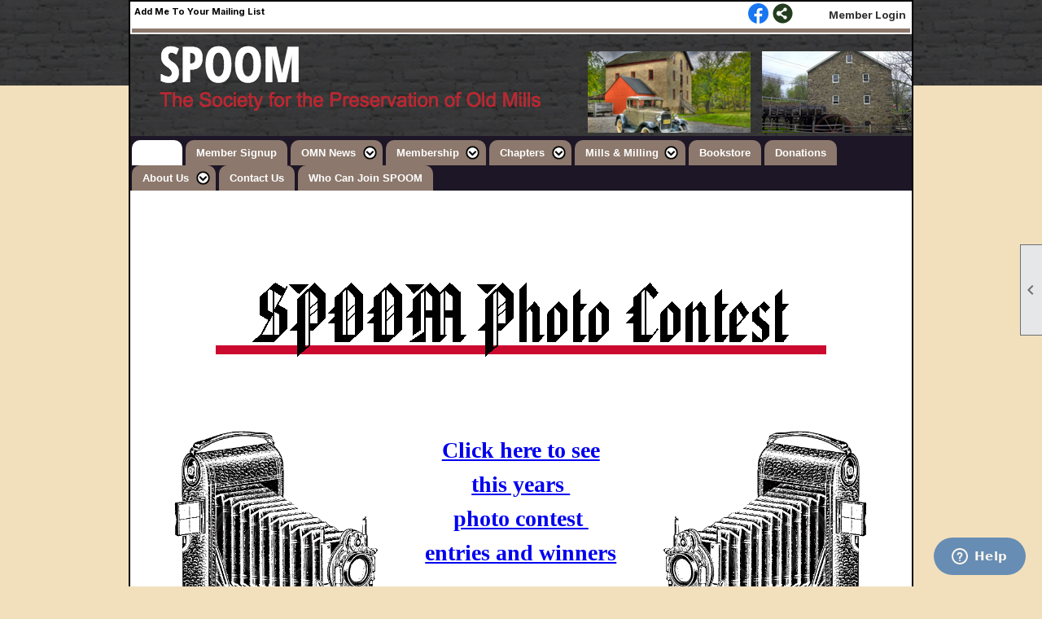

--- FILE ---
content_type: text/html; charset=utf-8
request_url: https://spoom.org/
body_size: 29420
content:
<!DOCTYPE html>


<html lang="en">
	<head id="page_head">   
		<title id="page_title">Home - Society for the Preservation of Old Mills</title>
		
		
		
				<script>
					(function(i,s,o,g,r,a,m){i['GoogleAnalyticsObject']=r;i[r]=i[r]||function(){
					(i[r].q=i[r].q||[]).push(arguments)},i[r].l=1*new Date();a=s.createElement(o),
					m=s.getElementsByTagName(o)[0];a.async=1;a.src=g;m.parentNode.insertBefore(a,m)
					})(window,document,'script','https://www.google-analytics.com/analytics.js','ga');
					ga('create', 'UA-120965497-1', 'auto', { 'allowLinker': true });
					ga('require', 'linker');
					ga('set', 'dimension1', 'Home');
					ga('set', 'dimension2', 'Home Page');
					ga('set', 'dimension3', '');
					ga('send', 'pageview');
				</script>
			

		
			<script>
				var True = true;
				var False = false;
				var pageId = "0";
				var enableChangeWarning = False;
				var localChangesPending = False;
				var otherChangesPending = false;
				var userLoggedIn = False;
				var memberNumber = '';
				var memberId = '';
				var previewMode = False;
				var isMobileDevice = False;
				var isMobileDisplay = False;
				var isPostBack = False;
				var submitButtonName = "";
				var cancelButtonName = "";
				var focusControlId = '';
				var isApp = False;
				var app_platform = ""; 
				var hidePageTools = false;
				var isPopup = false;
				var isIE7 = false;
				var isIE8 = false;
				var renewLink = '';
				var paymentLink = '';
				var clubPrefix = "/";
				var pageToolsReferenceSelector = null;
				var isBotSession = True;
				function doCancel() {	}
			</script>  

			
			<link type="text/css" href="/css/smoothness/jquery-ui.min.css?v=20221017" rel="Stylesheet" />	
			<link rel="stylesheet" type="text/css" href="/css/common_ui.css?v=20251209" />
			<link rel="stylesheet" type="text/css" href="/css/widget.css?v=20250731" />
			<link rel="stylesheet" media="print" type="text/css" href="/css/printable.css?v=20221027" />
			<meta id="description_meta_tag" name="description" content="The Society for the Preservation of Old Mills is an international organization which is dedicated by its constitution to:
&quot;promote interest in old mills and other Americana now quickly passing from t"></meta>
			<script src="/script/jquery.js?v=20221004"></script>

			<link rel='stylesheet' type='text/css' href='/clubs/664666/css/fonts.css?v=3' />
<link rel='stylesheet' type='text/css' href='/css/layout/1/layout.css?v=11' />
<link rel='stylesheet' type='text/css' href='/css/menu/1/menu.css?v=120521' />
<link rel='stylesheet' type='text/css' href='/css/design/4/design.css?v=1' />
<link rel='stylesheet' type='text/css' href='/css/color/9/color.css?v=120523' />
<link rel='stylesheet' type='text/css' href='/css/color/9/layout/1/layout_color.css?v=11_120523' />
<link rel='stylesheet' type='text/css' href='/css/color/9/menu/1/menu_color.css?v=120521_120523' />
<link rel='stylesheet' type='text/css' href='/css/color/9/design/4/design_color.css?v=1_120523' />
<link rel='stylesheet' type='text/css' href='/clubs/664666/css/club.css?v=8' />
	
			<link rel="shortcut icon" href="favicon.ico?v=664666_1466473331" type="image/x-icon" /> 
			<meta id="keywords_meta_tag" name="keywords" content="SPOOM, Society for Preservation of Old Mills, Water Mill, Mill, Old Mill, Mill Power, Windmills, Water Power, Grist Mill, Saw Mill, Textile, Grain Processing, Preservation, History, Fulling Mill, Woolen Mill, Cotton Gin, Overshot, Turbine, Water Wheel, Corn, Wheat"></meta>
			<meta name="referrer" content="always" /> 
			<meta name="viewport" content="width=device-width, initial-scale=1" />
		

		
		<meta property='og:image' content='https://s3.amazonaws.com/ClubExpressClubFiles/664666/css/SPOOM_Facebook_04_24_2024_v01.jpg' />
		<meta property='og:description' content='The Society for the Preservation of Old Mills is an international organization which is dedicated by its constitution to:
"promote interest in old mills and other Americana now quickly passing from t' />

	</head>

	<body onhelp="return false;">
		<form method="post" action="./" id="form">
<div class="aspNetHidden">
<input type="hidden" name="style_sheet_manager_TSSM" id="style_sheet_manager_TSSM" value="" />
<input type="hidden" name="script_manager_TSM" id="script_manager_TSM" value="" />
<input type="hidden" name="__EVENTTARGET" id="__EVENTTARGET" value="" />
<input type="hidden" name="__EVENTARGUMENT" id="__EVENTARGUMENT" value="" />
<input type="hidden" name="__VIEWSTATE" id="__VIEWSTATE" value="jWxLTKjJlgjOZvylAfdaZXVeGwJnGYzoc4j9vqrVwzAHCcY3Nv8a+nYiX5okfJk6HBg8/Z5YBscvo3chFnB0xyb0Li8=" />
</div>

<script type="text/javascript">
//<![CDATA[
var theForm = document.forms['form'];
if (!theForm) {
    theForm = document.form;
}
function __doPostBack(eventTarget, eventArgument) {
    if (!theForm.onsubmit || (theForm.onsubmit() != false)) {
        theForm.__EVENTTARGET.value = eventTarget;
        theForm.__EVENTARGUMENT.value = eventArgument;
        theForm.submit();
    }
}
//]]>
</script>


<script src="/WebResource.axd?d=pynGkmcFUV13He1Qd6_TZD_D2KgvBt7G12Vw1g4A0HNv5Br7URGTkjksE-TYATFOTvNuxQ2&amp;t=637453852754849868" type="text/javascript"></script>


<script src="/Telerik.Web.UI.WebResource.axd?_TSM_HiddenField_=script_manager_TSM&amp;compress=1&amp;_TSM_CombinedScripts_=%3b%3bSystem.Web.Extensions%2c+Version%3d4.0.0.0%2c+Culture%3dneutral%2c+PublicKeyToken%3d31bf3856ad364e35%3aen-US%3aba1d5018-bf9d-4762-82f6-06087a49b5f6%3aea597d4b%3ab25378d2%3bTelerik.Web.UI%3aen-US%3a8b7d6a7a-6133-413b-b622-bbc1f3ee15e4%3a16e4e7cd%3a365331c3%3a24ee1bba" type="text/javascript"></script>
<div class="aspNetHidden">

	<input type="hidden" name="__VIEWSTATEGENERATOR" id="__VIEWSTATEGENERATOR" value="65E7F3AF" />
</div>

			<a href="#page_content" id="skip_nav" tabindex="1">Skip to main content</a>
			<a name="top"></a>
			
			
			
			
			

			

			
			

			
			
			<script type="text/javascript">
//<![CDATA[
Sys.WebForms.PageRequestManager._initialize('script_manager', 'form', [], [], [], 90, '');
//]]>
</script>

			<script>
				$telerik.$.ajaxPrefilter(function (s) { if (s.crossDomain) { s.contents.script = false; } });
			</script>

			<input name="changes_pending" type="hidden" id="changes_pending" />
			<script src="https://s3.us-east-1.amazonaws.com/ClubExpressWebFiles/script/jquery-ui.min.js?v=20221017" integrity="sha384-rxCb5hadGhKYsOzRIvOkQ0ggxhZ5fjRxGVY+gkYd5vCYHxwwA5XxrDAW5fAnz9h5" crossorigin="anonymous"></script>
			<script src="/script/widget.js?v=20240307"></script>
			<script src="/script/common.js?v=20260105"></script>

			<script src="/script/address_verification.js?v=20250328"></script>
			<style> @import url("/css/address_verification.css?v=20250328");</style>

			

			

			
<div id="sliding_page_tools">
	
	<style type="text/css">
		@import url("/css/page_tools.css?v=20200604");
	</style>
	<i class="material-icons slide-indicator">&#xE314;</i>
	<ul>
		<li><a class="print-link" title="Print" id="print_link" onclick="printPage(&#39;&#39;, &#39;&#39;, &#39;Society for the Preservation of Old Mills&#39;, &#39;www.spoom.org&#39;); return false;" href="#"><i class='material-icons'></i>Print This Page</a></li>
		<li><a href="#" id="text_size" onclick="toggleTextSize(); return false;" title="Text Size" aria-label="Change Text Size" rel="nofollow" ><i class="material-icons">&#xE262;</i>Text Size</a></li>
		<li></li>
		<li ><a href="#top" id="go_to_top" title="Go To Top" aria-label="Got To Top of Page" rel="nofollow"><i class="material-icons">&#xE55D;</i>Scroll To Top</a></li>
		<li></li>
	</ul>

</div>



		
			
		
			<link rel="stylesheet" type="text/css" href="/script/galleria/themes/twelve/galleria.twelve.css" />	
			
			
			<script>
				$(document).ready(function () {
					if (focusControlId) {
						window.setTimeout(function () {
							var focusElement = document.getElementById(focusControlId);
							if (focusElement) {
								focusElement.focus();
							}
						}, 100);
					}
					
					var zenScript = document.createElement('script');
					zenScript.setAttribute('id', 'ze-snippet');
					zenScript.setAttribute('src', 'https://static.zdassets.com/ekr/snippet.js?key=e429ae43-bbec-4591-8dbb-e47eb91740bb');
					document.head.appendChild(zenScript);
					zenScript.onload = function () {
						zE('webWidget', 'setLocale', 'en-us');
						window.zESettings = {
							"webWidget": {
								"chat": {
									"suppress": true
								},
								"talk": {
									"suppress": true
								},
								"answerBot": {
									"suppress": true
								},
								"color": { "theme": "#3a73b2", "launcher": "#3a73b2", "launcherText": "#FFFFFF", "header": "#3a73b2" }
							}
						}
						zE('webWidget', 'helpCenter:setSuggestions', { search: '0' });
					}
				});

			</script>
			
			
		
			<input name="hidden_button_for_address_verification" id="hidden_button_for_address_verification" type="button" onclick="handleAddressVerificationAfterSubmit()" style="display:none" />
		

<div id="layout_wrapper" class="watermark">
		<div class="top-line">
			<div style="float:left;margin-top:5px;">
				<a href="/content.aspx?page_id=230&club_id=664666" id="ctl00_add_me"  class="add-me-link"  rel='nofollow' >Add Me To Your Mailing List</a>
				
				
			</div>
			<div class="user-panel">
				

<style type="text/css">
	@import url(/css/user_panel.css?v=20210604);
</style>
<script type="text/javascript" src="/script/user_panel.js?v=20240312"></script>


<div id="user_wrapper" class="horizontal">
	<div id="important_icons" >
		
		
		<div id="cart_link" onclick="showCart(false); return false;"><a rel="nofollow" href="/content.aspx?page_id=585&club_id=664666" class="cart-link important-cart-link"  style='display:none;'  title='Your cart is empty' ></a></div>
		
	</div>
	<div id="user_bar" style="padding-right:2px;">
		<div id="user_panel">
			<div id="non_member_panel">
				<a href="/content.aspx?page_id=31&club_id=664666&action=login&user=5&" class="login-link"  rel='nofollow'>Member Login</a>
				<div id="cart_link_non_member" class="cart-link important-cart-link" onclick="showCart(this); return false;"><a rel="nofollow" href="/content.aspx?page_id=585&club_id=664666" class="cart-link cart-link-panel"  style='display:none;'  title='Your cart is empty' >My Shopping Cart</a></div>
			</div>
			 <!--END MEMBER PANEL -->
		</div> <!--END USER PANEL -->
	</div>
	<div id="cart_tooltip">
		<div class="cart-tooltip-title">Shopping Cart</div>
		<a class="cart-close" href="javascript:;" onclick="closeCartTip();return false;"><span class="material-icons">cancel</span></a>
		<div id="cart_tooltip_data"></div>
	</div>
	<div class="clear"></div>
</div>

			</div>
			

			<div class="social-network-panel">
				<div id='social_panel'><a href='https://www.facebook.com/groups/SPOOM' target='_blank' title='Visit us on Facebook'  class='social-panel-icon'><img src='/images/social/facebook.png' border='0' alt='Facebook Logo' /></a><div id='share_hover_button'><div id='share_button_container' title='Click here for more sharing options'></div><div id='vistoggle'><div id='share_pop_out'><div class='social-title'>Share This Page</div><div id='social_close' title='Close Share Panel'></div><div class='social-objects-container'><div class='clear'></div><div class='a2a_kit a2a_kit_size_32 a2a_vertical_style' data-a2a-url='https://www.spoom.org'><a class='a2a_button_facebook'></a><a class='a2a_button_linkedin'></a><a class='a2a_button_twitter'></a><a class='a2a_dd' href='https://www.addtoany.com/share'></a><div class='share-inst-container'><div class='share-inst'>Share this page on Facebook</div><div class='share-inst'>Share this page on Linkedin</div><div class='share-inst'>Share this page on X/Twitter</div></div></div><div class='clear'></div></div></div></div></div><script async src='https://static.addtoany.com/menu/page.js'></script></div><script type='text/javascript'>$(document).ready(function() { animateSocial(); });</script>
			</div>
			<div class="clear"></div>
		</div>
		
			<div class="clear"></div>
	
		<div class="accent-box bg-color-3" style="z-index:0;"></div>
		<div class="cb-1"></div>
		<header >
			<div id="header_cell"><a class="he-home-link" href="/">
<div class="header-element text" id="he1" style="left: 0px; top: 0px; height: 70px;font-size: 50px; position: static;">
</div>
</a></div>
		</header>
		<nav>
			<ul class='site-menu horizontal'><li  aria-current='page'  class = 'selected-menu-item'><span><a href="/content.aspx?page_id=0&club_id=664666">Home</a></span></li><li> <span><a href="/content.aspx?page_id=60&club_id=664666">Member Signup</a></span></li><li class='sub-parent' role='button' tabindex='0'><span><span>OMN News</span></span><ul class='sub-menu'><li> <span><a href="/content.aspx?page_id=22&club_id=664666&module_id=299533">Old Mill News</a></span></li><li> <span><a href="/content.aspx?page_id=22&club_id=664666&module_id=498195">SPOOM Grant Program</a></span></li><li> <span><a href="/content.aspx?page_id=2153&club_id=664666">Forums</a></span></li></ul></li><li class='sub-parent' role='button' tabindex='0'><span><span>Membership</span></span><ul class='sub-menu'><li> <span><a href="/content.aspx?page_id=22&club_id=664666&module_id=291869">Who Can Join SPOOM</a></span></li><li> <span><a href="/content.aspx?page_id=60&club_id=664666">Member Signup</a></span></li><li> <span><a href="/content.aspx?page_id=22&club_id=664666&module_id=452170">Printable Applications</a></span></li><li> <span><a href="/content.aspx?page_id=9&club_id=664666">Benefits</a></span></li><li> <span><a href="/content.aspx?page_id=22&club_id=664666&module_id=498195">SPOOM Grant Program</a></span></li><li> <span><a href="/content.aspx?page_id=22&club_id=664666&module_id=299535">Conference Guidelines</a></span></li><li> <span><a href="/content.aspx?page_id=2153&club_id=664666">Forums</a></span></li></ul></li><li class='sub-parent' role='button' tabindex='0'><span><span>Chapters</span></span><ul class='sub-menu'><li> <span><a href="/content.aspx?page_id=22&club_id=664666&module_id=498195">SPOOM Grant Program</a></span></li><li> <span><a href="/content.aspx?page_id=22&club_id=664666&module_id=298295">Canadian</a></span></li><li> <span><a href="/content.aspx?page_id=22&club_id=664666&module_id=276271">Great Lakes</a></span></li><li> <span><a href="/content.aspx?page_id=22&club_id=664666&module_id=298287">Kentucky</a></span></li><li> <span><a href="/content.aspx?page_id=22&club_id=664666&module_id=276280">Mid-Atlantic</a></span></li><li> <span><a href="/content.aspx?page_id=22&club_id=664666&module_id=298294">Northeast</a></span></li><li> <span><a href="/content.aspx?page_id=22&club_id=664666&module_id=298296">Tide Mill</a></span></li><li> <span><a href="/content.aspx?page_id=22&club_id=664666&module_id=299528">TIMS</a></span></li></ul></li><li class='sub-parent' role='button' tabindex='0'><span><span>Mills & Milling</span></span><ul class='sub-menu'><li> <span><a href="/content.aspx?page_id=22&club_id=664666&module_id=498195">SPOOM Grant Program</a></span></li><li> <span><a href="/content.aspx?page_id=22&club_id=664666&module_id=301858">Bookstore</a></span></li><li> <span><a href="/content.aspx?page_id=2153&club_id=664666">Forums</a></span></li><li> <span><a href="/content.aspx?page_id=22&club_id=664666&module_id=297617">Mill Rosters</a></span></li><li> <span><a href="/content.aspx?page_id=187&club_id=664666">Photo Albums</a></span></li><li> <span><a href="/content.aspx?page_id=22&club_id=664666&module_id=473173">Photo Contest</a></span></li><li> <span><a href="/content.aspx?page_id=86&club_id=664666">Documents</a></span></li><li> <span><a href="/content.aspx?page_id=22&club_id=664666&module_id=299535">Conference Guidelines</a></span></li></ul></li><li> <span><a href="/content.aspx?page_id=22&club_id=664666&module_id=301858">Bookstore</a></span></li><li> <span><a href="/content.aspx?page_id=301&club_id=664666">Donations</a></span></li><li class='sub-parent' role='button' tabindex='0'><span><span>About Us</span></span><ul class='sub-menu'><li> <span><a href="/content.aspx?page_id=22&club_id=664666&module_id=261480">About Us</a></span></li><li> <span><a href="/content.aspx?page_id=22&club_id=664666&module_id=288270">Board of Directors/Staff</a></span></li><li> <span><a href="/content.aspx?page_id=22&club_id=664666&module_id=299466">By-Laws</a></span></li><li> <span><a href="/content.aspx?page_id=22&club_id=664666&module_id=299467">History</a></span></li><li> <span><a href="/content.aspx?page_id=22&club_id=664666&module_id=299533">Old Mill News</a></span></li><li> <span><a href="/content.aspx?page_id=22&club_id=664666&module_id=498195">SPOOM Grant Program</a></span></li><li> <span><a href="/content.aspx?page_id=22&club_id=664666&module_id=299535">Conference Guidelines</a></span></li><li> <span><a href="/content.aspx?page_id=22&club_id=664666&module_id=301574">Archives</a></span></li></ul></li><li> <span><a href="/content.aspx?page_id=4&club_id=664666">Contact Us</a></span></li><li> <span><a href="/content.aspx?page_id=22&club_id=664666&module_id=291869">Who Can Join SPOOM</a></span></li></ul> 
		<div class="clear"></div>
		</nav>
		<div class='cb-common cb-3'><p style="text-align: center;">&nbsp;</p></div>
		
		<div id="content_column" >
			<div id="ctl00_crumb_trail_container" class="crumb-trail-container"></div>
			<div id="page_content"><div id="ctl00_ctl00_home_page_wrapper" class="home-page">
	
	<div class="build-row full-width " id="full_width-12420252" seq="6" type="0"><div class="build-column full "><div class='cell-item inner-column' cell="1" widgettype="2"><br>
<div class="inner-column" style="text-align: center;">
<div class="column ">
<div class="img-row" style="text-align: center;">
<p style="text-align: center;"><strong style="font-size: 20px;"><a href="/content.aspx?page_id=22&amp;club_id=664666&amp;module_id=473711"><img src="//images.clubexpress.com/664666/graphics/SPOOM_Photo_Contest_Title_v01_1625254771.gif" alt="" border="0"></a></strong></p>
<br>
&nbsp;
<div class="resp-row"><br>
<div class="resp-row">
<div class="column third">
<div class="inner-column"><img src="//images.clubexpress.com/664666/graphics/pngfind.com-vintage-camera-png-631153_2136526444.png" border="0" alt=""></div>
</div>
<div class="column third">
<div class="inner-column"><span style="background-color: rgb(255, 255, 255); font-size: 36px; font-weight: 400; font-style: normal; text-align: left; letter-spacing: normal; font-family: serif; color: rgb(0, 0, 0);"><strong><span style="font-size: 28px;"><a href="https://spoom.org/content.aspx?page_id=22&amp;club_id=664666&amp;module_id=751806">Click here to see<br>
this years <br>
photo contest <br>
entries and winners</a></span></strong></span></div>
</div>
<div class="column third">
<div class="inner-column"><img src="//images.clubexpress.com/664666/graphics/Bellows_Camera_02_1032706572.gif" border="0" alt=""></div>
</div>
<div class="clear"></div>
</div>
<br>
<div class="clear"></div>
</div>
<span style="background-color: rgb(255, 255, 255); font-weight: 400; font-style: normal; text-align: left; letter-spacing: normal; font-size: 36px; font-family: serif; color: rgb(0, 0, 0);"><strong>
</strong></span></div>
</div>
<hr>
</div>
<div class="resp-row">
<div class="column full">
</div>
<div class="clear"></div>
</div>
<br></div></div><div class="clear"></div></div><div class="build-row full-width " id="full_width-12420253" seq="7" style="font-size:12px;text-align:center;margin-top:0px;margin-bottom:10px;" data-bw="-1" data-lh="-1" type="0"><div class="build-column full "><div class='cell-item inner-column' cell="1" widgettype="5"><iframe width="560" height="315" src="https://www.youtube.com/embed/W_IdY7MhZoY?si=RdkYFgRfaSJAGoIA" title="YouTube video player" frameborder="0" allow="accelerometer; autoplay; clipboard-write; encrypted-media; gyroscope; picture-in-picture; web-share" referrerpolicy="strict-origin-when-cross-origin" allowfullscreen=""></iframe></div></div><div class="clear"></div></div><div class="build-row full-width " id="full_width-12420256" seq="10" type="0"><div class="build-column full "><div class='cell-item inner-column' cell="1" widgettype="2"><h3 style="color: rgb(191, 191, 191); background: rgba(250, 250, 250, 0.098); padding: 0px 0px 12px; font-size: 14px; border: 0px; text-align: center;"><span style="background-color: rgb(216, 216, 216);"></span></h3>
<h2 style="text-align: center;">“SPOOM”<br>
THE SOCIETY FOR THE PRESERVATION OF OLD MILLS<br>
WELCOMES YOU</h2>
<h3 style="color: rgb(191, 191, 191); background: rgba(250, 250, 250, 0.098); padding: 0px 0px 12px; font-size: 14px; border: 0px; text-align: center;"><span style="font-size: 12px;"><span style="font-family: Arial; font-size: 18px; color: rgb(0, 0, 0);">Within these pages you’ll find information on our organization members, histories, and our programs that foster an appreciation of “mills” and their preservation as historical places in the American landscape.&nbsp;<br>
Simply click on the page menus – About Us, News, Photos Albums, etc. Additional areas are coming soon. Such as Chapters, Mill Registry, among others.&nbsp;Please note that our website is new and that additional information will be added in due time. Your understanding is appreciated.</span><span style="font-size: 14px; font-family: Arial; color: rgb(0, 0, 0);"></span></span></h3>
<h3 style="color: rgb(191, 191, 191); background: rgba(250, 250, 250, 0.098); padding: 0px 0px 12px; font-size: 14px; border: 0px; text-align: center;"><span style="font-family: Arial; color: rgb(0, 0, 0);">Meanwhile, if not a member, <br>
we encourage you to consider becoming a “SPOOMer” <br>
and join in on the effort to keep alive our nation’s milling heritage.&nbsp; <br>
Click here for:<br>
</span><a href="/content.aspx?page_id=60&amp;club_id=664666" target="_blank" class="ce-button">Member Signup / Information</a></h3>
<h3 style="text-align: center;"><span style="font-size: 14px;">On behalf of our membership –<br>
Charles Yeske, President</span></h3></div></div><div class="clear"></div></div><div class="build-row twentyfive-seventyfive " id="twentyfive_seventyfive-12420257" seq="11" type="8"><div class="build-column quarter "><div class="cell-item inner-column" cell="1" widgettype="2"><p style="text-align: center;"><span style="text-align: center; font-size: 32px; color: rgb(255, 0, 0);">Check Out Our</span><br style="color: rgb(255, 0, 0); font-size: 32px; text-align: center;">
<span style="text-align: center; font-size: 32px; color: rgb(255, 0, 0);">SPOOM Group on</span><br style="color: rgb(255, 0, 0); font-size: 32px; text-align: center;">
<a href="https://www.facebook.com/groups/SPOOM" target="_blank" style="font-size: 32px; text-align: center;">FACEBOOK</a></p></div></div><div class="build-column threequarter "><div class="cell-item inner-column" cell="2" widgettype="3"><img src="//images.clubexpress.com/664666/graphics/SPOOM_Facebook_04_24_2024_v01_1058895207.jpg" title="SPOOM_Facebook_04_24_2024_v01.jpg" alt="SPOOM_Facebook_04_24_2024_v01.jpg"></div></div><div class="clear"></div></div><div class="build-row full-width " id="full_width-12420259" seq="13" type="0"><div class="build-column full "><div class='cell-item inner-column' cell="1" widgettype="2"><div class="resp-row">
<div class="column half">
<div class="inner-column"><br>
<div id="s|289413" class="ce-widget slideshow " style="width: 640px; height: 480px;">
<div class="widget-loading"><img src="images/loading3.gif"></div>
<div class="placeholder-type">Slideshow</div>
<div class="placeholder-title">Home Page Mill Album 01</div>
<script>var options289413 = {		dummy: '/images/error.gif',		maxScaleRatio:1,		autoplay:true,		transition:'fade',		thumbnails:true,		imageMargin:10,		idleMode:false,		debug:false,		imageCrop:false,		thumbCrop:false,		showCaption:true,		showCounter:true,		showImagenav:true};$('#s\\|289413').data('options', options289413);</script>
</div>
<br>
</div>
</div>
<div class="column half">
<div class="inner-column"><br>
<div id="s|301371" class="ce-widget slideshow " style="width: 640px; height: 480px;">
<div class="widget-loading"><img src="images/loading3.gif"></div>
<div class="placeholder-type">Slideshow</div>
<div class="placeholder-title">Home Page Mill Album 02</div>
<script>var options301371 = {		dummy: '/images/error.gif',		maxScaleRatio:1,		autoplay:true,		transition:'fade',		thumbnails:true,		imageMargin:10,		idleMode:false,		debug:false,		imageCrop:false,		thumbCrop:false,		showCaption:true,		showCounter:true,		showImagenav:true};$('#s\\|301371').data('options', options301371);</script>
</div>
<br>
</div>
</div>
<div class="clear"></div>
</div>
<hr></div></div><div class="clear"></div></div><div class="build-row full-width " id="full_width-12420260" seq="14" type="0"><div class="build-column full "><div class='cell-item inner-column' cell="1" widgettype="2"><h1>Did You Know?</h1>
<p>&nbsp;</p>
<div class="resp-row">
<div class="column full">
<div class="inner-column" style="text-align: center;"><span style="font-size: 20px;">Members can:</span><br style="font-size: 20px;">
<span style="font-size: 20px;">1) add their own upcoming mill events to the 'EVENTS' calendar?&nbsp;</span><br style="font-size: 20px;">
<span style="font-size: 20px;"><span style="white-space: pre;">	</span>Use the <a href="/calendar" class="ce-button">calendar</a>&nbsp;button.&nbsp;</span><span style="font-size: 20px;"><br>
2) add <a href="/content.aspx?page_id=187&amp;club_id=664666" class="ce-button">Photo Albums</a>&nbsp;of favorite mill(s) and visits to mills.<br>
3) read/join public and members' only discussion <a href="/content.aspx?page_id=2153&amp;club_id=664666" class="ce-button">Forums</a>. <br>
Plus create new topics about working with mills, equipment, methods or classifieds.<br>
<br>
<span style="color: rgb(255, 0, 0);"><em><strong>Help share and preserve!</strong></em></span><br>
</span></div>
</div>
<div class="clear"></div>
</div>
<p>&nbsp;</p></div></div><div class="clear"></div></div>
</div>

	

</div>
			<div style="clear:both;"></div>
			<div class='cb-common cb-8'><hr>
<p style="text-align: center;"><span style="font-size: 14px; text-align: center;"><span style="font-size: 14px; text-align: center;">Click the links if you have questions about<br>
&nbsp;<strong><a href="/content.aspx?page_id=22&amp;club_id=664666&amp;module_id=326416" target="_blank" class="ce-button">Logging In</a>&nbsp; &nbsp;<a href="/content.aspx?page_id=22&amp;club_id=664666&amp;module_id=326417" target="_blank" class="ce-button">Passwords</a></strong>&nbsp; &nbsp;<strong><a href="/content.aspx?page_id=22&amp;club_id=664666&amp;module_id=326428" target="_blank" class="ce-button">Invoices</a></strong>&nbsp; &nbsp;<a href="/content.aspx?page_id=22&amp;club_id=664666&amp;module_id=326429" target="_blank" class="ce-button">Payments/Renewals</a><br>
<br>
</span><span style="text-align: center;">Technical Issues can be answered by calling</span><br style="text-align: center;">
<span class="flore" style="font-size: 26px; font-weight: 700; text-align: center; letter-spacing: -0.8px; font-family: Roboto, &quot;Helvetica Neue&quot;, Helvetica, Arial, sans-serif; color: rgb(127, 127, 127);">(866) 457-2582</span><br style="text-align: center;">
<span style="text-align: center;">7:30am - 6:00pm Central Time<br>
<strong></strong></span><span style="font-size: 10pt; text-align: center; font-family: Tahoma, Geneva, sans-serif;"><strong>If you have questions about SPOOM, policies, membership, activities, etc,&nbsp;<br>
go to our&nbsp;<span style="text-decoration: underline;"><a href="/content.aspx?page_id=4&amp;club_id=664666">Contact Us</a></span> page.</strong></span></span></p></div>
			<div class="accent-box bottom-place bg-color-3"></div>
		</div>
	
	<footer>
		

<div class="footer-container">
	<a href="/">Home</a>&nbsp;&nbsp;&nbsp;|&nbsp;&nbsp;&nbsp;
	<a href="/content.aspx?page_id=4&club_id=664666" id="ctl00_footer_contact_us_link" >Contact Us</a>&nbsp;&nbsp;&nbsp;|&nbsp;&nbsp;&nbsp;
	<span id="ctl00_footer_copyright_panel">Copyright © 2026 - All Rights Reserved</span>&nbsp;&nbsp;&nbsp;|&nbsp;&nbsp;&nbsp;
	<a role='button' href='#' onclick="openModalPopup('/popup.aspx?page_id=126&club_id=664666', 600, 480, ''); return false;" id="ctl00_footer_terms_link"  aria-haspopup='dialog'  rel='nofollow'>Terms of Use</a>&nbsp;&nbsp;&nbsp;|&nbsp;&nbsp;&nbsp;
	<a role='button' href='#' onclick="openModalPopup('/popup.aspx?page_id=125&club_id=664666', 600, 480, ''); return false;" id="ctl00_footer_privacy_link"  aria-haspopup='dialog'  rel='nofollow'>Privacy Policy</a>
	<br />
	<a href="https://www.clubexpress.com/landing.aspx?source=SPOOM" class="footer-link" rel="nofollow" target="_blank">Powered By&nbsp;<img src="/images/powered_by.png" alt="ClubExpress" align="absmiddle" border="0" /></a>
</div>

	</footer>
</div>


<script type="text/javascript">
//<![CDATA[
window.__TsmHiddenField = $get('script_manager_TSM');//]]>
</script>
</form>
		
		
	</body>
</html>




--- FILE ---
content_type: text/css
request_url: https://spoom.org/clubs/664666/css/fonts.css?v=3
body_size: 508
content:
@import url('//fonts.googleapis.com/css?family=Roboto+Condensed:300,400,700,400italic');
@import url('//s3.amazonaws.com/ClubExpressFonts/gotham/stylesheet.css');
@import url('//fonts.googleapis.com/css?family=Dancing+Script:400,700');
@import url('//s3.amazonaws.com/ClubExpressFonts/divine/stylesheet.css');
@import url('//fonts.googleapis.com/css?family=Playball');
@import url('//fonts.googleapis.com/css?family=Sancreek');
@import url('//s3.amazonaws.com/ClubExpressFonts/union/stylesheet.css');


--- FILE ---
content_type: text/css
request_url: https://spoom.org/css/menu/1/menu.css?v=120521
body_size: 2331
content:
ul.site-menu ul.sub-menu li {
    border: 1px solid #888;
    padding: 8px;
    white-space: nowrap;
}

ul.site-menu ul.sub-menu li span a {
    border-radius: 0px;
    padding: 0px;
    white-space: nowrap;
}

ul.site-menu ul.sub-menu li span a:hover {
    border: none;
    width: 100%;
    background-image: none;
}

ul.site-menu {
    margin: 0 auto;
    padding: 0;
    height: auto;
    width: 100%;
    display: block;
    padding-top: 5px;
}

ul.site-menu li, ul.site-menu li.sub-parent {
    background-image: none;
    border-top-left-radius: 10px;
    border-top-right-radius: 10px;
    margin: 0px 2px 0px 2px;
}

ul.site-menu li a {
    text-decoration: none;
    font-size: 12px;
}

ul.site-menu li.sub-parent {
    line-height: normal;
}

ul.site-menu li.sub-parent:hover {
    line-height: normal;
}

ul.site-menu ul.sub-menu {
    border: none;
    box-shadow: none;
    border-top-left-radius: 0px;
    border-top-right-radius: 0px;
    border-bottom-left-radius: 10px;
    border-bottom-right-radius: 10px;
}

ul.site-menu li.sub-parent:hover ul {
    margin-left: 0px;
    padding-right: 15px;
}

ul.site-menu li span span {
    border-top-left-radius: 10px;
    border-top-right-radius: 10px;
    font-weight: normal;
}

ul.site-menu ul.sub-menu li:first-child {
    border-top-left-radius: 0px;
    border-top-right-radius: 0px;
    border-bottom: none;
}

ul.site-menu ul.sub-menu li:last-child {
    border-bottom-left-radius: 10px;
    border-bottom-right-radius: 10px;
    border-top-left-radius: 0px;
}

ul.site-menu ul.sub-menu li {
    float: left;
    border-radius: 0px;
	margin-left:0px;
}

ul.site-menu ul.sub-menu li.selected-menu-item a {
    background-color: transparent;
}

ul.site-menu li.menu-separator {
    height: 0px;
    padding: 0px;
    width: 0px;
}

ul.site-menu ul.sub-menu li.menu-separator {
    padding-top: 0px;
    padding-bottom: 0px;
}
ul.site-menu li:hover span span {
	font-style:normal;
}
ul.site-menu li span a:hover {
	font-style:normal;
}
ul.site-menu li.selected-menu-item, ul.site-menu li.selected-menu-item span a {
	font-style:normal;
}
ul.site-menu ul.sub-menu {
	
}
ul.site-menu ul.sub-menu li.submenu-name span a,
ul.site-menu ul.sub-menu li.submenu-name span a:hover {

}
ul.site-menu ul.sub-menu li.submenu-name:hover {
}
ul.site-menu ul.sub-menu.mega-sub {
}

--- FILE ---
content_type: text/css
request_url: https://spoom.org/css/color/9/menu/1/menu_color.css?v=120521_120523
body_size: 1130
content:

ul.site-menu {
	background-color: var(--colorSec);
}

ul.site-menu li span a, ul.site-menu li span span {
	color: #FFFFFF;
	font-weight:bold;
}

ul.site-menu li {
	background-color: var(--colorTer);
}
ul.site-menu ul.sub-menu li, ul.site-menu ul.sub-menu li.submenu-name:hover, ul.site-menu ul.sub-menu {
	background-color: var(--colorTer);
	border: none;
}

ul.site-menu li:hover {
	background-color: var(--highlightPri);
	color: #000000;
}

ul.site-menu li.selected-menu-item {
	background-color: #FFFFFF;
	color: #000000;
}


ul.site-menu ul.sub-menu li span a {
	color: #FFFFFF;
}
ul.site-menu li:hover {
	background-color: var(--highlightPri);
}
ul.site-menu ul.sub-menu li:hover {
	background-color: var(--highlightPri);
	color: #FFFFFF;
}

ul.site-menu ul.sub-menu li span a:hover {
	background-color: transparent;
	color: #FFFFFF;
}

li span span:hover {
	color: #FFFFFF;
}

ul.site-menu ul.sub-menu li span a:hover {
	color: #FFFFFF;
}

ul.site-menu ul.sub-menu li.menu-separator {
	background-color: var(--colorTer);
	padding-top: 1px;
	padding-bottom: 1px;
}

--- FILE ---
content_type: text/css
request_url: https://spoom.org/clubs/664666/css/club.css?v=8
body_size: 401
content:
body { 
	background-attachment:fixed;
	background-repeat:repeat-x;
	background-image:url('//s3.amazonaws.com/ClubExpressClubFiles/664666/css/Grey_Brick_Bkgrnd.png');
}
#header_cell { 
	height:125px;
	background-color:rgba(0, 0, 0, 0);
	background-image:url("https://s3.amazonaws.com/ClubExpressClubFiles/664666/graphics/SPOOM_Home_Pg_Header_848373944.png");
	background-repeat:no-repeat;
}


--- FILE ---
content_type: text/css
request_url: https://s3.amazonaws.com/ClubExpressFonts/union/stylesheet.css
body_size: 355
content:
@font-face {
    font-family: 'Union';
    src: url('union-webfont.eot');
    src: url('union-webfont.eot?#iefix') format('embedded-opentype'),
         url('union-webfont.woff') format('woff'),
         url('union-webfont.ttf') format('truetype'),
         url('union-webfont.svg#Union') format('svg');
    font-weight: normal;
    font-style: normal;

}